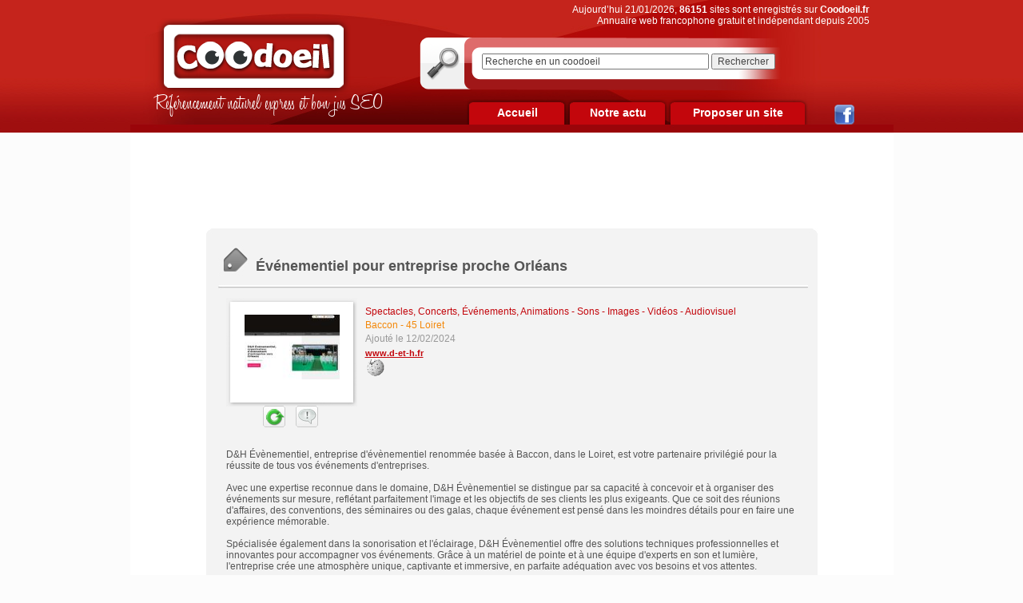

--- FILE ---
content_type: text/html
request_url: https://www.coodoeil.fr/P-258746-0-B1-evenementiel-pour-entreprise-proche-orleans.html
body_size: 5887
content:
<!DOCTYPE html PUBLIC "-//W3C//DTD XHTML 1.0 Transitional//EN" "https://www.w3.org/TR/xhtml1/DTD/xhtml1-transitional.dtd">
<html xmlns="https://www.w3.org/1999/xhtml">
<head>
	<title>Événementiel pour entreprise proche Orléans, Coodoeil - Annuaire</title>
    <meta name="title" content="Événementiel pour entreprise proche Orléans, Coodoeil - Annuaire" />
    <meta name="description" content="D&H Évènementiel, entreprise d´évènementiel renommée basée à Baccon, dans le Loiret, est votre partenaire privilégié pour la réussite de tous vos événements d´entreprises. Avec une expertise reconnue dans le domaine, D&H Évènementiel " />
		<link rel="shortcut icon" href="/favicon.ico">
    <meta name="language" content="fr_FR" />
    <meta http-equiv="content-type" content="text/html; charset=UTF-8" />
    <meta http-equiv="content-language" content="fr_FR" />
    <link rel="shortcut icon" type="image/x-icon" href="favicon.ico" />
    <meta name="google-site-verification" content="BfgIQCf7dcrRV8_QCkNxcHBktKilY4NRmmVeq1Ynql0"/>
   
		<link rel="stylesheet" title="style" href="/cssCombine/0reset.css,font-face.css,page_suivante.css,style.css,zoomslide.css" type="text/css" />
		<script type="text/javascript" src="/jsCombine/0jquery.js,1zoomslide.js,script_commun.js,vForm.js"></script>

<script type="text/javascript">
//<![CDATA[


function AjouterFavoris() { // On crée la fonction AjouterFavoris()

if ( navigator.appName != 'Microsoft Internet Explorer' ) { // Si le navigateur est Internet Explorer
window.sidebar.addPanel("Coodoeil", "https://www.coodoeil.fr", ""); // Alors on utilise la fonction window.sidebar.addPanel("Nom utilisé pour enregistrer le site", "Adresse du site web", "")
}

else { // Sinon, si le navigateur n'est pas Internet Explorer
window.external.AddFavorite("https://www.coodoeil.fr", "Coodoeil"); // Alors on utilise la fonction window.external.AddFavorite("Nom utilisé pour enregistrer le site", "Adresse du site web")
}

}

//]]>
</script>

	
    <!-- Google Tag Manager -->
    <script>
    (function(w,d,s,l,i){
        w[l]=w[l]||[];
        w[l].push({'gtm.start':new Date().getTime(),event:'gtm.js'});
        var f=d.getElementsByTagName(s)[0],j=d.createElement(s),dl=l!='dataLayer'?'&l='+l:'';
        j.async=true;j.src='https://www.googletagmanager.com/gtm.js?id='+i+dl;
        f.parentNode.insertBefore(j,f);
    })(window,document,'script','dataLayer','GTM-M5BVBVD');</script>
    <!-- End Google Tag Manager -->

    <!-- Didomi -->
    <script type="text/javascript">
        window.gdprAppliesGlobally=true;(function(){function a(e){if(!window.frames[e]){if(document.body&&document.body.firstChild){var t=document.body;var n=document.createElement("iframe");n.style.display="none";n.name=e;n.title=e;t.insertBefore(n,t.firstChild)}
        else{setTimeout(function(){a(e)},5)}}}function e(n,r,o,c,s){function e(e,t,n,a){if(typeof n!=="function"){return}if(!window[r]){window[r]=[]}var i=false;if(s){i=s(e,t,n)}if(!i){window[r].push({command:e,parameter:t,callback:n,version:a})}}e.stub=true;function t(a){if(!window[n]||window[n].stub!==true){return}if(!a.data){return}
        var i=typeof a.data==="string";var e;try{e=i?JSON.parse(a.data):a.data}catch(t){return}if(e[o]){var r=e[o];window[n](r.command,r.parameter,function(e,t){var n={};n[c]={returnValue:e,success:t,callId:r.callId};a.source.postMessage(i?JSON.stringify(n):n,"*")},r.version)}}
        if(typeof window[n]!=="function"){window[n]=e;if(window.addEventListener){window.addEventListener("message",t,false)}else{window.attachEvent("onmessage",t)}}}e("__tcfapi","__tcfapiBuffer","__tcfapiCall","__tcfapiReturn");a("__tcfapiLocator");(function(e){
        var t=document.createElement("script");t.id="spcloader";t.type="text/javascript";t.async=true;t.src="https://sdk.privacy-center.org/"+e+"/loader.js?target="+document.location.hostname;t.charset="utf-8";var n=document.getElementsByTagName("script")[0];n.parentNode.insertBefore(t,n)})("a43f6e3b-d530-400f-8757-7f11f0a8326c")})();
    </script>
    <!-- Hide banner on privacy policy page -->
        <!-- Fin Didomi -->

</head>
<body  style="margin:0;padding:0;">
    <!-- Google Tag Manager (noscript) -->
    <noscript>
        <iframe src="https://www.googletagmanager.com/ns.html?id=GTM-M5BVBVD" height="0" width="0" style="display:none;visibility:hidden"></iframe>
    </noscript>
    <!-- End Google Tag Manager (noscript) -->





<div id="conteneur">
	<div id="banniere">

		<a href="/index.php" id="logo"><img src="images/skins/commun/logo.png" alt="Coodoeil" width="248" height="102" /></a>
		<p class="accroche">Référencement naturel express et bon jus SEO</p>
		<p class="bienvenue">Aujourd’hui 21/01/2026, <strong>86151</strong> sites sont enregistrés sur <strong>Coodoeil.fr</strong><br>Annuaire web francophone gratuit et indépendant depuis 2005</p>
		<div id="form-recherche" class="png_bg">
			<form action="recherche_coodoeil.php" method="get">
								<input type="text" value="Recherche en un coodoeil" name="recherche" id="recherche" onFocus="if(this.value=='Recherche en un coodoeil') { this.value='' }" onblur="if(this.value=='') { this.value='Recherche en un coodoeil' }"/>
				<input type="submit" value="Rechercher" id="form-recherche-ok"/>
			</form>
		</div>
		<div id="menuH">
			<ul>
				<li><a class="ongletSmallDesactive png_bg" href="/">Accueil</a></li>
				<li><a class="ongletSmallDesactive png_bg" href="infos.php">Notre actu</a></li>
				<li><a class="ongletBigDesactive png_bg" href="proposer_un_site.php">Proposer un site</a></li>
			</ul>
		</div>
		<div class="reseaux_sociaux"><a href="https://www.facebook.com/coodoeil" target="_blank"><img src="/images/skins/commun/logo-facebook.png"></a></div>
	</div>
	
			<div id="contenuCentre">
				<div class="megaBanner">
<script type="didomi/javascript" data-vendor-raw="didomi:google" data-purposes="cookies" async="" src="//pagead2.googlesyndication.com/pagead/js/adsbygoogle.js"></script>
<!-- leaderboard coodoeil -->
<ins class="adsbygoogle"
     style="display:inline-block;width:728px;height:90px"
     data-ad-client="ca-pub-2365992165493703"
     data-ad-slot="3329793528"></ins>
<script>
(adsbygoogle = window.adsbygoogle || []).push({});
</script> 
</div>
				<div class="conteneur">
					<div class="top-conteneur"></div>
					<div class="middle-conteneur">
    <div class="icone-titre"><img src="images/skins/commun/icone-enseigne.jpg" alt="Fiche enseigne" /></div><h1 class="titre">Événementiel pour entreprise proche Orléans</h1>
			
			<hr class="separateur-ligne" />
						<div id="contenuFiche" style="width:735px;">
				<div class="imgApercuEnseigne">
					<a href="https://www.d-et-h.fr/" target="_blank"><img src="images/thumbs/25/258746.jpg" alt="258746 : Événementiel pour entreprise proche Orléans" title="258746 : Événementiel pour entreprise proche Orléans" width="119" height="81" hspace="4" border="1"></a><br /><br /><br />					<a href="#" class="refresh" title="Demander une réactualisation de l'aperçu du site" onclick="zoomslide.open('demande_react.php?id=258746',{theme:'webcd',width:500,height:350}); return false;"><img src="images/skins/commun/icone-rafraichissement.jpg" alt="Réactualisation de l'aperçu" /></a>
					<a href="#" class="signaler" title="Signaler un problème" onclick="zoomslide.open('signaler-probleme.php?id=258746',{theme:'webcd',width:500,height:365}); return false;"><img src="images/skins/commun/icone-signaler.jpg" alt="Signaler le site" /></a>
				</div>
				<div class="infosEnseigne" style="width:551px;">
					<span class="categorieSite">
					<a href="spectacles.htm">Spectacles, Concerts, Événements, Animations</a><span class="normal"> - </span><a href="son-image-video.htm">Sons - Images - Vidéos - Audiovisuel</a>					</span>
					<span class="localisationSite">
					<a href="45,loiret,baccon.htm" class="ville2" onmouseover="show('googleMapStatic','<img src=https://maps.googleapis.com/maps/api/staticmap?center=France&size=161x161&maptype=roadmap&markers=color:red%7C47.8833008,1.63333&sensor=false>')" onmouseout="hide('googleMapStatic','')">Baccon</a><span class="normal"> - </span><a href="45,loiret.htm" onmouseover="show('googleMapStatic','<img src=https://maps.googleapis.com/maps/api/staticmap?center=France&size=161x161&maptype=roadmap&markers=color:red%7C47.8833008,1.63333&sensor=false>')" onmouseout="hide('googleMapStatic','')">45 Loiret</a>					</span>
					<span class="dateSite">Ajouté le 12/02/2024</span>					<a href="https://www.d-et-h.fr" class="lienSite" target="_blank">
					www.d-et-h.fr<a href="http://fr.wikipedia.org/wiki/Baccon" target="_blank" style="text-decoration:none;">
								<img src="images/wikipedia.png" border="0" alt="Baccon sur Wikipédia" align="absmiddle">
							  </a>					</a>
				</div>
				<hr class="magicHR" />
				<div id="descriptifEnseigne" style="width:725px;">
				
				D&H Évènementiel, entreprise d'évènementiel renommée basée à Baccon, dans le Loiret, est votre partenaire privilégié pour la réussite de tous vos événements d'entreprises.<br />
<br />
Avec une expertise reconnue dans le domaine, D&H Évènementiel se distingue par sa capacité à concevoir et à organiser des événements sur mesure, reflétant parfaitement l'image et les objectifs de ses clients les plus exigeants. Que ce soit des réunions d'affaires, des conventions, des séminaires ou des galas, chaque événement est pensé dans les moindres détails pour en faire une expérience mémorable.<br />
<br />
Spécialisée également dans la sonorisation et l'éclairage, D&H Évènementiel offre des solutions techniques professionnelles et innovantes pour accompagner vos événements. Grâce à un matériel de pointe et à une équipe d'experts en son et lumière, l'entreprise crée une atmosphère unique, captivante et immersive, en parfaite adéquation avec vos besoins et vos attentes.<br />
<br />
En choisissant D&H Évènementiel, vous bénéficiez d'une collaboration personnalisée, où chaque détail est soigneusement étudié pour vous offrir une prestation exceptionnelle. L'équipe dynamique et passionnée met tout en œuvre pour vous garantir un service de qualité, une expertise technique et une disponibilité sans faille.<br />
<br />
Confiez vos événements d'entreprises à D&H Évènementiel et assurez-vous d'une réussite totale, où chaque instant sera sublimé par une ambiance sonore et lumineuse exceptionnelle.				
				<div class="pronumero">
					
<script async src="https://cse.google.com/cse.js?cx=76dc00165e2acbe3c"></script>
<div class="gcse-search"></div> 
				</div>
				
				
									<h2 class="sousTitre"><a name="geolocMap"></a>Géolocalisation</h2>
					<hr class="separateur-ligne-descr" />
					<div class="google-map"  id="google-map" style="height:350px;">
					    
					    

				
					</div>
					
					<link rel='stylesheet' href='https://unpkg.com/leaflet@1.6.0/dist/leaflet.css' />
                        <script type='text/javascript' src='https://unpkg.com/leaflet@1.6.0/dist/leaflet.js'></script>
                        <script type='text/javascript'>
                        $(function () {
                         var map = L.map('google-map').setView([47.8833008, 1.63333], 13);
                         var OpenMapSurferRoads = L.tileLayer('https://{s}.tile.openstreetmap.org/{z}/{x}/{y}.png');
                         map.addLayer(OpenMapSurferRoads);
                         L.marker([47.8833008, 1.63333]).addTo(map);
                        })
                        </script>

				
				<div style="position:relative;">
	<h2 class="sousTitre"><a name="commentairesDuSite"></a>Commentaires</h2>
	<div class="AppreciationsSites">
		<div class="commentaires"><span>0</span></div>
		<div class="commentairesPos"><span>0</span></div>
		<div class="commentairesNeg"><span>0</span></div>
	</div>
</div>
<hr class="separateur-ligne-descr" />
<hr class="magicHR" />
<h2 class="sousTitre"><a name="commentairesAjout"></a>Ajouter un commentaire</h2>
<hr class="separateur-ligne-descr" />
<form class="formCommentaire" method="post" action="#commentairesDuSite" onsubmit="return verifFormCommentaire(); return false;">
	<div style="display:none;" id="InfoComReponse">
		
	</div>
	<label for="nomCom">Nom *</label>
	<input onfocus="activate(this.id);" type="text" class="inputCom" name="nomCom" id="nomCom"  />
	<br />
	<label for="emailCom">Email *</label>
	<input onfocus="activate(this.id);" type="text" class="inputCom" name="emailCom" id="emailCom"  />
	<br />
	<label for="textAreaCom">Message *</label>
	<textarea onfocus="activate(this.id);" class="textAreaCom" id="textAreaCom" name="textAreaCom"></textarea>
	<br />
	<span style="display:block;margin-top:5px;float:left;">Appréciation de ce site :&nbsp;</span>
		<img id="appreciationPositif" src="images/skins/commun/positif.jpg" alt="J'aime" style="cursor:pointer;" onmouseover="changerImageAppreciation('appreciationPositif'); return false;" onmouseout="changerImageAppreciation('appreciationPositif'); return false;" onclick="ajoutAppreciation('appreciationPositif')" />
	<img id="appreciationNegatif" src="images/skins/commun/negatif.jpg" alt="Je n'aime pas" style="cursor:pointer;" onmouseover="changerImageAppreciation('appreciationNegatif'); return false;" onmouseout="changerImageAppreciation('appreciationNegatif'); return false;" onclick="ajoutAppreciation('appreciationNegatif')" />
	<input type="hidden" name="appreciation" id="appreciation" value="nsp">
	<hr class="magicHR" />
	<input type="submit" name="envoyer" class="envoyerCom" value="Envoyer" />
	<input type="hidden" id="spm1Com" name="spm1Com" value="" />
	<input type="hidden" id="spm2Com" name="spm2Com" value="0" />
	<span class="champsObligatoires">*champs obligatoires</span>
</form>
<script type="text/javascript">
function ReponseCommentaire(id) {
	if(id > 0) {
		self.location.href='#commentairesAjout';
		$('#InfoComReponse').html("<span class='titreReponse'>Vous souhaitez répondre au commentaire suivant :</span> <div class='commentaire'>"+$('#commentaire'+id).html()+"</div><input type='hidden' name='id_commentaire_origine' value='"+id+"'>");
		$('#InfoComReponse .btnRepondre').hide();
		$('#InfoComReponse .ReponseCommentaire').html('');
		$('#InfoComReponse .ReponseCommentaire').hide();
		$('#InfoComReponse').fadeIn();
	}
}
</script>				
				</div><!-- fin div descriptifEnseigne -->
			</div>
<style type="text/css">
.separateur-ligne-descr {
	width:725px;
	background-repeat:repeat-x;
}
</style>
<br style="clear: both;"></div>
					<div class="bottom-conteneur"></div>
				</div>
							</div>
	<hr class="magicHR" />
	<br />
	<div id="footer">
		<div class="footer__col1">
			<p class="liensFooter">
				<span>Focus : </span>
					<a href='https://www.coodoeil.fr/aide.php' target='_blank'>CGU</a>-&nbsp;<a href='https://www.facebook.com/coodoeil/' target='_blank'>Facebook</a>-&nbsp;<a href='https://www.coodoeil.fr/P-243-57-C1-referencement-express.html' target='_blank'>Référencement Express</a>-&nbsp;<a href='https://www.coodoeil.fr/P-246-70-C1-espaces-dedies-aux-articles-sponsorises.html' target='_blank'>Articles+liens Sponsorisés</a>-&nbsp;<a href='https://www.coodoeil.fr/P-607-1000-C1-soumission-personnalisee-avec-mise-en-forme.html' target='_blank'>Mise en forme personnalisée</a>-&nbsp;<a href='https://www.paypal.com/donate/?hosted_button_id=XHU4YZRAVPKDQ' target='_blank'>Don</a>					<br/>
					<a href="/politique-confidentialite.html">Politique de confidentialité</a> - 
					<a href="javascript:Didomi.preferences.show()">Gestion des cookies</a>

								</p>
			
		</div>
		
		
		<div class="footer__clear"></div>
	</div>
</div>
<div id="googleMapStatic"></div>
<!--[if lt IE 7 ]>
    <script src="js/dd_belatedpng.js"></script>
    <script> DD_belatedPNG.fix('img, .png_bg'); </script>
<![endif]-->

</body>
</html>






